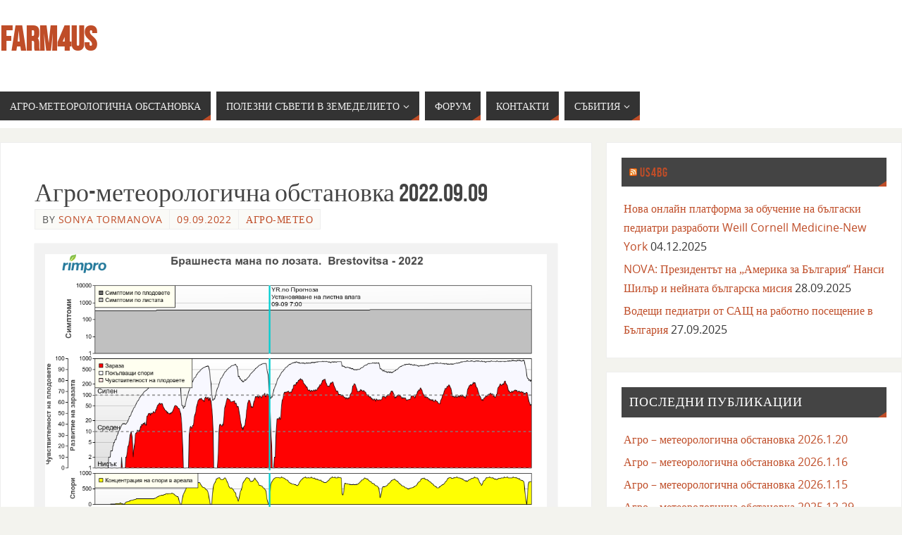

--- FILE ---
content_type: text/html; charset=UTF-8
request_url: https://farm4us.eu/2022/09/%D0%B0%D0%B3%D1%80%D0%BE-%D0%BC%D0%B5%D1%82%D0%B5%D0%BE%D1%80%D0%BE%D0%BB%D0%BE%D0%B3%D0%B8%D1%87%D0%BD%D0%B0-%D0%BE%D0%B1%D1%81%D1%82%D0%B0%D0%BD%D0%BE%D0%B2%D0%BA%D0%B0-2022-09-09/
body_size: 63023
content:
<!DOCTYPE html>
<html lang="bg-BG">
<head>
<meta name="viewport" content="width=device-width, user-scalable=yes, initial-scale=1.0, minimum-scale=1.0, maximum-scale=3.0">
<meta http-equiv="Content-Type" content="text/html; charset=UTF-8" />
<link rel="profile" href="https://gmpg.org/xfn/11" />
<link rel="pingback" href="https://farm4us.eu/xmlrpc.php" />
<title>Агро-метеорологична обстановка 2022.09.09 &#8211; farm4us</title>
<meta name='robots' content='max-image-preview:large' />
<link rel='dns-prefetch' href='//www.googletagmanager.com' />
<link rel="alternate" type="application/rss+xml" title="farm4us &raquo; Поток" href="https://farm4us.eu/feed/" />
<link rel="alternate" type="application/rss+xml" title="farm4us &raquo; поток за коментари" href="https://farm4us.eu/comments/feed/" />
<link rel="alternate" type="application/rss+xml" title="farm4us &raquo; поток за коментари на Агро-метеорологична обстановка 2022.09.09" href="https://farm4us.eu/2022/09/%d0%b0%d0%b3%d1%80%d0%be-%d0%bc%d0%b5%d1%82%d0%b5%d0%be%d1%80%d0%be%d0%bb%d0%be%d0%b3%d0%b8%d1%87%d0%bd%d0%b0-%d0%be%d0%b1%d1%81%d1%82%d0%b0%d0%bd%d0%be%d0%b2%d0%ba%d0%b0-2022-09-09/feed/" />
<link rel="alternate" title="oEmbed (JSON)" type="application/json+oembed" href="https://farm4us.eu/wp-json/oembed/1.0/embed?url=https%3A%2F%2Ffarm4us.eu%2F2022%2F09%2F%25d0%25b0%25d0%25b3%25d1%2580%25d0%25be-%25d0%25bc%25d0%25b5%25d1%2582%25d0%25b5%25d0%25be%25d1%2580%25d0%25be%25d0%25bb%25d0%25be%25d0%25b3%25d0%25b8%25d1%2587%25d0%25bd%25d0%25b0-%25d0%25be%25d0%25b1%25d1%2581%25d1%2582%25d0%25b0%25d0%25bd%25d0%25be%25d0%25b2%25d0%25ba%25d0%25b0-2022-09-09%2F" />
<link rel="alternate" title="oEmbed (XML)" type="text/xml+oembed" href="https://farm4us.eu/wp-json/oembed/1.0/embed?url=https%3A%2F%2Ffarm4us.eu%2F2022%2F09%2F%25d0%25b0%25d0%25b3%25d1%2580%25d0%25be-%25d0%25bc%25d0%25b5%25d1%2582%25d0%25b5%25d0%25be%25d1%2580%25d0%25be%25d0%25bb%25d0%25be%25d0%25b3%25d0%25b8%25d1%2587%25d0%25bd%25d0%25b0-%25d0%25be%25d0%25b1%25d1%2581%25d1%2582%25d0%25b0%25d0%25bd%25d0%25be%25d0%25b2%25d0%25ba%25d0%25b0-2022-09-09%2F&#038;format=xml" />
<style id='wp-img-auto-sizes-contain-inline-css' type='text/css'>
img:is([sizes=auto i],[sizes^="auto," i]){contain-intrinsic-size:3000px 1500px}
/*# sourceURL=wp-img-auto-sizes-contain-inline-css */
</style>
<link rel='stylesheet' id='sdm-styles-css' href='https://farm4us.eu/wp-content/plugins/simple-download-monitor/css/sdm_wp_styles.css?ver=fa025d1f83a6db588083671ee404b57e' type='text/css' media='all' />
<style id='wp-emoji-styles-inline-css' type='text/css'>

	img.wp-smiley, img.emoji {
		display: inline !important;
		border: none !important;
		box-shadow: none !important;
		height: 1em !important;
		width: 1em !important;
		margin: 0 0.07em !important;
		vertical-align: -0.1em !important;
		background: none !important;
		padding: 0 !important;
	}
/*# sourceURL=wp-emoji-styles-inline-css */
</style>
<style id='wp-block-library-inline-css' type='text/css'>
:root{--wp-block-synced-color:#7a00df;--wp-block-synced-color--rgb:122,0,223;--wp-bound-block-color:var(--wp-block-synced-color);--wp-editor-canvas-background:#ddd;--wp-admin-theme-color:#007cba;--wp-admin-theme-color--rgb:0,124,186;--wp-admin-theme-color-darker-10:#006ba1;--wp-admin-theme-color-darker-10--rgb:0,107,160.5;--wp-admin-theme-color-darker-20:#005a87;--wp-admin-theme-color-darker-20--rgb:0,90,135;--wp-admin-border-width-focus:2px}@media (min-resolution:192dpi){:root{--wp-admin-border-width-focus:1.5px}}.wp-element-button{cursor:pointer}:root .has-very-light-gray-background-color{background-color:#eee}:root .has-very-dark-gray-background-color{background-color:#313131}:root .has-very-light-gray-color{color:#eee}:root .has-very-dark-gray-color{color:#313131}:root .has-vivid-green-cyan-to-vivid-cyan-blue-gradient-background{background:linear-gradient(135deg,#00d084,#0693e3)}:root .has-purple-crush-gradient-background{background:linear-gradient(135deg,#34e2e4,#4721fb 50%,#ab1dfe)}:root .has-hazy-dawn-gradient-background{background:linear-gradient(135deg,#faaca8,#dad0ec)}:root .has-subdued-olive-gradient-background{background:linear-gradient(135deg,#fafae1,#67a671)}:root .has-atomic-cream-gradient-background{background:linear-gradient(135deg,#fdd79a,#004a59)}:root .has-nightshade-gradient-background{background:linear-gradient(135deg,#330968,#31cdcf)}:root .has-midnight-gradient-background{background:linear-gradient(135deg,#020381,#2874fc)}:root{--wp--preset--font-size--normal:16px;--wp--preset--font-size--huge:42px}.has-regular-font-size{font-size:1em}.has-larger-font-size{font-size:2.625em}.has-normal-font-size{font-size:var(--wp--preset--font-size--normal)}.has-huge-font-size{font-size:var(--wp--preset--font-size--huge)}.has-text-align-center{text-align:center}.has-text-align-left{text-align:left}.has-text-align-right{text-align:right}.has-fit-text{white-space:nowrap!important}#end-resizable-editor-section{display:none}.aligncenter{clear:both}.items-justified-left{justify-content:flex-start}.items-justified-center{justify-content:center}.items-justified-right{justify-content:flex-end}.items-justified-space-between{justify-content:space-between}.screen-reader-text{border:0;clip-path:inset(50%);height:1px;margin:-1px;overflow:hidden;padding:0;position:absolute;width:1px;word-wrap:normal!important}.screen-reader-text:focus{background-color:#ddd;clip-path:none;color:#444;display:block;font-size:1em;height:auto;left:5px;line-height:normal;padding:15px 23px 14px;text-decoration:none;top:5px;width:auto;z-index:100000}html :where(.has-border-color){border-style:solid}html :where([style*=border-top-color]){border-top-style:solid}html :where([style*=border-right-color]){border-right-style:solid}html :where([style*=border-bottom-color]){border-bottom-style:solid}html :where([style*=border-left-color]){border-left-style:solid}html :where([style*=border-width]){border-style:solid}html :where([style*=border-top-width]){border-top-style:solid}html :where([style*=border-right-width]){border-right-style:solid}html :where([style*=border-bottom-width]){border-bottom-style:solid}html :where([style*=border-left-width]){border-left-style:solid}html :where(img[class*=wp-image-]){height:auto;max-width:100%}:where(figure){margin:0 0 1em}html :where(.is-position-sticky){--wp-admin--admin-bar--position-offset:var(--wp-admin--admin-bar--height,0px)}@media screen and (max-width:600px){html :where(.is-position-sticky){--wp-admin--admin-bar--position-offset:0px}}

/*# sourceURL=wp-block-library-inline-css */
</style><style id='global-styles-inline-css' type='text/css'>
:root{--wp--preset--aspect-ratio--square: 1;--wp--preset--aspect-ratio--4-3: 4/3;--wp--preset--aspect-ratio--3-4: 3/4;--wp--preset--aspect-ratio--3-2: 3/2;--wp--preset--aspect-ratio--2-3: 2/3;--wp--preset--aspect-ratio--16-9: 16/9;--wp--preset--aspect-ratio--9-16: 9/16;--wp--preset--color--black: #000000;--wp--preset--color--cyan-bluish-gray: #abb8c3;--wp--preset--color--white: #ffffff;--wp--preset--color--pale-pink: #f78da7;--wp--preset--color--vivid-red: #cf2e2e;--wp--preset--color--luminous-vivid-orange: #ff6900;--wp--preset--color--luminous-vivid-amber: #fcb900;--wp--preset--color--light-green-cyan: #7bdcb5;--wp--preset--color--vivid-green-cyan: #00d084;--wp--preset--color--pale-cyan-blue: #8ed1fc;--wp--preset--color--vivid-cyan-blue: #0693e3;--wp--preset--color--vivid-purple: #9b51e0;--wp--preset--gradient--vivid-cyan-blue-to-vivid-purple: linear-gradient(135deg,rgb(6,147,227) 0%,rgb(155,81,224) 100%);--wp--preset--gradient--light-green-cyan-to-vivid-green-cyan: linear-gradient(135deg,rgb(122,220,180) 0%,rgb(0,208,130) 100%);--wp--preset--gradient--luminous-vivid-amber-to-luminous-vivid-orange: linear-gradient(135deg,rgb(252,185,0) 0%,rgb(255,105,0) 100%);--wp--preset--gradient--luminous-vivid-orange-to-vivid-red: linear-gradient(135deg,rgb(255,105,0) 0%,rgb(207,46,46) 100%);--wp--preset--gradient--very-light-gray-to-cyan-bluish-gray: linear-gradient(135deg,rgb(238,238,238) 0%,rgb(169,184,195) 100%);--wp--preset--gradient--cool-to-warm-spectrum: linear-gradient(135deg,rgb(74,234,220) 0%,rgb(151,120,209) 20%,rgb(207,42,186) 40%,rgb(238,44,130) 60%,rgb(251,105,98) 80%,rgb(254,248,76) 100%);--wp--preset--gradient--blush-light-purple: linear-gradient(135deg,rgb(255,206,236) 0%,rgb(152,150,240) 100%);--wp--preset--gradient--blush-bordeaux: linear-gradient(135deg,rgb(254,205,165) 0%,rgb(254,45,45) 50%,rgb(107,0,62) 100%);--wp--preset--gradient--luminous-dusk: linear-gradient(135deg,rgb(255,203,112) 0%,rgb(199,81,192) 50%,rgb(65,88,208) 100%);--wp--preset--gradient--pale-ocean: linear-gradient(135deg,rgb(255,245,203) 0%,rgb(182,227,212) 50%,rgb(51,167,181) 100%);--wp--preset--gradient--electric-grass: linear-gradient(135deg,rgb(202,248,128) 0%,rgb(113,206,126) 100%);--wp--preset--gradient--midnight: linear-gradient(135deg,rgb(2,3,129) 0%,rgb(40,116,252) 100%);--wp--preset--font-size--small: 13px;--wp--preset--font-size--medium: 20px;--wp--preset--font-size--large: 36px;--wp--preset--font-size--x-large: 42px;--wp--preset--spacing--20: 0.44rem;--wp--preset--spacing--30: 0.67rem;--wp--preset--spacing--40: 1rem;--wp--preset--spacing--50: 1.5rem;--wp--preset--spacing--60: 2.25rem;--wp--preset--spacing--70: 3.38rem;--wp--preset--spacing--80: 5.06rem;--wp--preset--shadow--natural: 6px 6px 9px rgba(0, 0, 0, 0.2);--wp--preset--shadow--deep: 12px 12px 50px rgba(0, 0, 0, 0.4);--wp--preset--shadow--sharp: 6px 6px 0px rgba(0, 0, 0, 0.2);--wp--preset--shadow--outlined: 6px 6px 0px -3px rgb(255, 255, 255), 6px 6px rgb(0, 0, 0);--wp--preset--shadow--crisp: 6px 6px 0px rgb(0, 0, 0);}:where(.is-layout-flex){gap: 0.5em;}:where(.is-layout-grid){gap: 0.5em;}body .is-layout-flex{display: flex;}.is-layout-flex{flex-wrap: wrap;align-items: center;}.is-layout-flex > :is(*, div){margin: 0;}body .is-layout-grid{display: grid;}.is-layout-grid > :is(*, div){margin: 0;}:where(.wp-block-columns.is-layout-flex){gap: 2em;}:where(.wp-block-columns.is-layout-grid){gap: 2em;}:where(.wp-block-post-template.is-layout-flex){gap: 1.25em;}:where(.wp-block-post-template.is-layout-grid){gap: 1.25em;}.has-black-color{color: var(--wp--preset--color--black) !important;}.has-cyan-bluish-gray-color{color: var(--wp--preset--color--cyan-bluish-gray) !important;}.has-white-color{color: var(--wp--preset--color--white) !important;}.has-pale-pink-color{color: var(--wp--preset--color--pale-pink) !important;}.has-vivid-red-color{color: var(--wp--preset--color--vivid-red) !important;}.has-luminous-vivid-orange-color{color: var(--wp--preset--color--luminous-vivid-orange) !important;}.has-luminous-vivid-amber-color{color: var(--wp--preset--color--luminous-vivid-amber) !important;}.has-light-green-cyan-color{color: var(--wp--preset--color--light-green-cyan) !important;}.has-vivid-green-cyan-color{color: var(--wp--preset--color--vivid-green-cyan) !important;}.has-pale-cyan-blue-color{color: var(--wp--preset--color--pale-cyan-blue) !important;}.has-vivid-cyan-blue-color{color: var(--wp--preset--color--vivid-cyan-blue) !important;}.has-vivid-purple-color{color: var(--wp--preset--color--vivid-purple) !important;}.has-black-background-color{background-color: var(--wp--preset--color--black) !important;}.has-cyan-bluish-gray-background-color{background-color: var(--wp--preset--color--cyan-bluish-gray) !important;}.has-white-background-color{background-color: var(--wp--preset--color--white) !important;}.has-pale-pink-background-color{background-color: var(--wp--preset--color--pale-pink) !important;}.has-vivid-red-background-color{background-color: var(--wp--preset--color--vivid-red) !important;}.has-luminous-vivid-orange-background-color{background-color: var(--wp--preset--color--luminous-vivid-orange) !important;}.has-luminous-vivid-amber-background-color{background-color: var(--wp--preset--color--luminous-vivid-amber) !important;}.has-light-green-cyan-background-color{background-color: var(--wp--preset--color--light-green-cyan) !important;}.has-vivid-green-cyan-background-color{background-color: var(--wp--preset--color--vivid-green-cyan) !important;}.has-pale-cyan-blue-background-color{background-color: var(--wp--preset--color--pale-cyan-blue) !important;}.has-vivid-cyan-blue-background-color{background-color: var(--wp--preset--color--vivid-cyan-blue) !important;}.has-vivid-purple-background-color{background-color: var(--wp--preset--color--vivid-purple) !important;}.has-black-border-color{border-color: var(--wp--preset--color--black) !important;}.has-cyan-bluish-gray-border-color{border-color: var(--wp--preset--color--cyan-bluish-gray) !important;}.has-white-border-color{border-color: var(--wp--preset--color--white) !important;}.has-pale-pink-border-color{border-color: var(--wp--preset--color--pale-pink) !important;}.has-vivid-red-border-color{border-color: var(--wp--preset--color--vivid-red) !important;}.has-luminous-vivid-orange-border-color{border-color: var(--wp--preset--color--luminous-vivid-orange) !important;}.has-luminous-vivid-amber-border-color{border-color: var(--wp--preset--color--luminous-vivid-amber) !important;}.has-light-green-cyan-border-color{border-color: var(--wp--preset--color--light-green-cyan) !important;}.has-vivid-green-cyan-border-color{border-color: var(--wp--preset--color--vivid-green-cyan) !important;}.has-pale-cyan-blue-border-color{border-color: var(--wp--preset--color--pale-cyan-blue) !important;}.has-vivid-cyan-blue-border-color{border-color: var(--wp--preset--color--vivid-cyan-blue) !important;}.has-vivid-purple-border-color{border-color: var(--wp--preset--color--vivid-purple) !important;}.has-vivid-cyan-blue-to-vivid-purple-gradient-background{background: var(--wp--preset--gradient--vivid-cyan-blue-to-vivid-purple) !important;}.has-light-green-cyan-to-vivid-green-cyan-gradient-background{background: var(--wp--preset--gradient--light-green-cyan-to-vivid-green-cyan) !important;}.has-luminous-vivid-amber-to-luminous-vivid-orange-gradient-background{background: var(--wp--preset--gradient--luminous-vivid-amber-to-luminous-vivid-orange) !important;}.has-luminous-vivid-orange-to-vivid-red-gradient-background{background: var(--wp--preset--gradient--luminous-vivid-orange-to-vivid-red) !important;}.has-very-light-gray-to-cyan-bluish-gray-gradient-background{background: var(--wp--preset--gradient--very-light-gray-to-cyan-bluish-gray) !important;}.has-cool-to-warm-spectrum-gradient-background{background: var(--wp--preset--gradient--cool-to-warm-spectrum) !important;}.has-blush-light-purple-gradient-background{background: var(--wp--preset--gradient--blush-light-purple) !important;}.has-blush-bordeaux-gradient-background{background: var(--wp--preset--gradient--blush-bordeaux) !important;}.has-luminous-dusk-gradient-background{background: var(--wp--preset--gradient--luminous-dusk) !important;}.has-pale-ocean-gradient-background{background: var(--wp--preset--gradient--pale-ocean) !important;}.has-electric-grass-gradient-background{background: var(--wp--preset--gradient--electric-grass) !important;}.has-midnight-gradient-background{background: var(--wp--preset--gradient--midnight) !important;}.has-small-font-size{font-size: var(--wp--preset--font-size--small) !important;}.has-medium-font-size{font-size: var(--wp--preset--font-size--medium) !important;}.has-large-font-size{font-size: var(--wp--preset--font-size--large) !important;}.has-x-large-font-size{font-size: var(--wp--preset--font-size--x-large) !important;}
/*# sourceURL=global-styles-inline-css */
</style>

<style id='classic-theme-styles-inline-css' type='text/css'>
/*! This file is auto-generated */
.wp-block-button__link{color:#fff;background-color:#32373c;border-radius:9999px;box-shadow:none;text-decoration:none;padding:calc(.667em + 2px) calc(1.333em + 2px);font-size:1.125em}.wp-block-file__button{background:#32373c;color:#fff;text-decoration:none}
/*# sourceURL=/wp-includes/css/classic-themes.min.css */
</style>
<link rel='stylesheet' id='cntctfrm_form_style-css' href='https://farm4us.eu/wp-content/plugins/contact-form-plugin/css/form_style.css?ver=4.3.5' type='text/css' media='all' />
<link rel='stylesheet' id='fancybox-for-wp-css' href='https://farm4us.eu/wp-content/plugins/fancybox-for-wordpress/assets/css/fancybox.css?ver=1.3.4' type='text/css' media='all' />
<link rel='stylesheet' id='latest-post-shortcode-lps-block-style-css' href='https://farm4us.eu/wp-content/plugins/latest-post-shortcode/lps-block/build/style-view.css?ver=lpsv14.220251210.1005' type='text/css' media='all' />
<link rel='stylesheet' id='rt-fontawsome-css' href='https://farm4us.eu/wp-content/plugins/the-post-grid/assets/vendor/font-awesome/css/font-awesome.min.css?ver=7.8.8' type='text/css' media='all' />
<link rel='stylesheet' id='rt-tpg-css' href='https://farm4us.eu/wp-content/plugins/the-post-grid/assets/css/thepostgrid.min.css?ver=7.8.8' type='text/css' media='all' />
<link rel='stylesheet' id='parabola-fonts-css' href='https://farm4us.eu/wp-content/themes/parabola/fonts/fontfaces.css?ver=2.4.2' type='text/css' media='all' />
<link rel='stylesheet' id='parabola-style-css' href='https://farm4us.eu/wp-content/themes/parabola/style.css?ver=2.4.2' type='text/css' media='all' />
<style id='parabola-style-inline-css' type='text/css'>
#header, #main, .topmenu, #colophon, #footer2-inner { max-width: 1720px; } #container.one-column { } #container.two-columns-right #secondary { width:420px; float:right; } #container.two-columns-right #content { width:1280px; float:left; } /*fallback*/ #container.two-columns-right #content { width:calc(100% - 440px); float:left; } #container.two-columns-left #primary { width:420px; float:left; } #container.two-columns-left #content { width:1280px; float:right; } /*fallback*/ #container.two-columns-left #content { width:-moz-calc(100% - 440px); float:right; width:-webkit-calc(100% - 440px); width:calc(100% - 440px); } #container.three-columns-right .sidey { width:210px; float:left; } #container.three-columns-right #primary { margin-left:20px; margin-right:20px; } #container.three-columns-right #content { width:1260px; float:left; } /*fallback*/ #container.three-columns-right #content { width:-moz-calc(100% - 460px); float:left; width:-webkit-calc(100% - 460px); width:calc(100% - 460px);} #container.three-columns-left .sidey { width:210px; float:left; } #container.three-columns-left #secondary {margin-left:20px; margin-right:20px; } #container.three-columns-left #content { width:1260px; float:right;} /*fallback*/ #container.three-columns-left #content { width:-moz-calc(100% - 460px); float:right; width:-webkit-calc(100% - 460px); width:calc(100% - 460px); } #container.three-columns-sided .sidey { width:210px; float:left; } #container.three-columns-sided #secondary { float:right; } #container.three-columns-sided #content { width:1260px; float:right; /*fallback*/ width:-moz-calc(100% - 460px); float:right; width:-webkit-calc(100% - 460px); float:right; width:calc(100% - 460px); float:right; margin: 0 230px 0 -1720px; } body { font-family: "Open Sans"; } #content h1.entry-title a, #content h2.entry-title a, #content h1.entry-title , #content h2.entry-title, #frontpage .nivo-caption h3, .column-header-image, .column-header-noimage, .columnmore { font-family: "Bebas Neue"; } .widget-title, .widget-title a { line-height: normal; font-family: "Bebas Neue"; } .entry-content h1, .entry-content h2, .entry-content h3, .entry-content h4, .entry-content h5, .entry-content h6, h3#comments-title, #comments #reply-title { font-family: "Yanone Kaffeesatz Regular"; } #site-title span a { font-family: "Bebas Neue"; } #access ul li a, #access ul li a span { font-family: "Open Sans"; } body { color: #555555; background-color: #F3F3EE } a { color: #BF4D28; } a:hover { color: #E6AC27; } #header-full { background-color: #FFFFFF; } #site-title span a { color:#BF4D28; } #site-description { color:#999999; } .socials a { background-color: #BF4D28; } .socials .socials-hover { background-color: #333333; } .breadcrumbs:before { border-color: transparent transparent transparent #555555; } #access a, #nav-toggle span { color: #EEEEEE; background-color: #333333; } @media (max-width: 650px) { #access, #nav-toggle { background-color: #333333; } } #access a:hover { color: #E6AC27; background-color: #444444; } #access > .menu > ul > li > a:after, #access > .menu > ul ul:after { border-color: transparent transparent #BF4D28 transparent; } #access ul li:hover a:after { border-bottom-color:#E6AC27;} #access ul li.current_page_item > a, #access ul li.current-menu-item > a, /*#access ul li.current_page_parent > a, #access ul li.current-menu-parent > a,*/ #access ul li.current_page_ancestor > a, #access ul li.current-menu-ancestor > a { color: #FFFFFF; background-color: #000000; } #access ul li.current_page_item > a:hover, #access ul li.current-menu-item > a:hover, /*#access ul li.current_page_parent > a:hover, #access ul li.current-menu-parent > a:hover,*/ #access ul li.current_page_ancestor > a:hover, #access ul li.current-menu-ancestor > a:hover { color: #E6AC27; } #access ul ul { box-shadow: 3px 3px 0 rgba(102,102,102,0.3); } .topmenu ul li a { color: ; } .topmenu ul li a:after { border-color: #BF4D28 transparent transparent transparent; } .topmenu ul li a:hover:after {border-top-color:#E6AC27} .topmenu ul li a:hover { color: #BF4D28; background-color: ; } div.post, div.page, div.hentry, div.product, div[class^='post-'], #comments, .comments, .column-text, .column-image, #srights, #slefts, #front-text3, #front-text4, .page-title, .page-header, article.post, article.page, article.hentry, .contentsearch, #author-info, #nav-below, .yoyo > li, .woocommerce #mainwoo { background-color: #FFFFFF; } div.post, div.page, div.hentry, .sidey .widget-container, #comments, .commentlist .comment-body, article.post, article.page, article.hentry, #nav-below, .page-header, .yoyo > li, #front-text3, #front-text4 { border-color: #EEEEEE; } #author-info, #entry-author-info { border-color: #F7F7F7; } #entry-author-info #author-avatar, #author-info #author-avatar { border-color: #EEEEEE; } article.sticky:hover { border-color: rgba(230,172,39,.6); } .sidey .widget-container { color: #333333; background-color: #FFFFFF; } .sidey .widget-title { color: #FFFFFF; background-color: #444444; } .sidey .widget-title:after { border-color: transparent transparent #BF4D28; } .sidey .widget-container a { color: #BF4D28; } .sidey .widget-container a:hover { color: #E6AC27; } .entry-content h1, .entry-content h2, .entry-content h3, .entry-content h4, .entry-content h5, .entry-content h6 { color: #444444; } .entry-title, .entry-title a, .page-title { color: #444444; } .entry-title a:hover { color: #000000; } #content h3.entry-format { color: #EEEEEE; background-color: #333333; border-color: #333333; } #content h3.entry-format { color: #EEEEEE; background-color: #333333; border-color: #333333; } .comments-link { background-color: #F7F7F7; } .comments-link:before { border-color: #F7F7F7 transparent transparent; } #footer { color: #AAAAAA; background-color: #1A1917; } #footer2 { color: #AAAAAA; background-color: #131211; border-color:rgba(255,255,255,.1); } #footer a { color: #BF4D28; } #footer a:hover { color: #E6AC27; } #footer2 a { color: #BF4D28; } #footer2 a:hover { color: #E6AC27; } #footer .widget-container { color: #333333; background-color: #FFFFFF; } #footer .widget-title { color: #FFFFFF; background-color: #444444; } #footer .widget-title:after { border-color: transparent transparent #BF4D28; } .footermenu ul li a:after { border-color: transparent transparent #BF4D28 transparent; } a.continue-reading-link { color:#EEEEEE !important; background:#333333; border-color:#EEEEEE; } a.continue-reading-link:hover { background-color:#BF4D28; } .button, #respond .form-submit input#submit { background-color: #F7F7F7; border-color: #EEEEEE; } .button:hover, #respond .form-submit input#submit:hover { border-color: #CCCCCC; } .entry-content tr th, .entry-content thead th { color: #FFFFFF; background-color: #444444; } .entry-content fieldset, .entry-content tr td { border-color: #CCCCCC; } hr { background-color: #CCCCCC; } input[type="text"], input[type="password"], input[type="email"], textarea, select, input[type="color"],input[type="date"],input[type="datetime"],input[type="datetime-local"],input[type="month"],input[type="number"],input[type="range"], input[type="search"],input[type="tel"],input[type="time"],input[type="url"],input[type="week"] { background-color: #F7F7F7; border-color: #CCCCCC #EEEEEE #EEEEEE #CCCCCC; color: #555555; } input[type="submit"], input[type="reset"] { color: #555555; background-color: #F7F7F7; border-color: #EEEEEE;} input[type="text"]:hover, input[type="password"]:hover, input[type="email"]:hover, textarea:hover, input[type="color"]:hover, input[type="date"]:hover, input[type="datetime"]:hover, input[type="datetime-local"]:hover, input[type="month"]:hover, input[type="number"]:hover, input[type="range"]:hover, input[type="search"]:hover, input[type="tel"]:hover, input[type="time"]:hover, input[type="url"]:hover, input[type="week"]:hover { background-color: rgb(247,247,247); background-color: rgba(247,247,247,0.4); } .entry-content code { border-color: #CCCCCC; background-color: #F7F7F7; } .entry-content pre { background-color: #F7F7F7; } .entry-content blockquote { border-color: #BF4D28; background-color: #F7F7F7; } abbr, acronym { border-color: #555555; } span.edit-link { color: #555555; background-color: #EEEEEE; border-color: #F7F7F7; } .meta-border .entry-meta span, .meta-border .entry-utility span.bl_posted { border-color: #F7F7F7; } .meta-accented .entry-meta span, .meta-accented .entry-utility span.bl_posted { background-color: #EEEEEE; border-color: #F7F7F7; } .comment-meta a { color: #999999; } .comment-author { background-color: #F7F7F7; } .comment-details:after { border-color: transparent transparent transparent #F7F7F7; } .comment:hover > div > .comment-author { background-color: #EEEEEE; } .comment:hover > div > .comment-author .comment-details:after { border-color: transparent transparent transparent #EEEEEE; } #respond .form-allowed-tags { color: #999999; } .comment .reply a { border-color: #EEEEEE; color: #555555;} .comment .reply a:hover { background-color: #EEEEEE } .nav-next a:hover, .nav-previous a:hover {background: #F7F7F7} .pagination .current { font-weight: bold; } .pagination span, .pagination a { background-color: #FFFFFF; } .pagination a:hover { background-color: #333333;color:#BF4D28} .page-link em {background-color: #333333; color:#BF4D28;} .page-link a em {color:#E6AC27;} .page-link a:hover em {background-color:#444444;} #searchform input[type="text"] {color:#999999;} #toTop {border-color:transparent transparent #131211;} #toTop:after {border-color:transparent transparent #FFFFFF;} #toTop:hover:after {border-bottom-color:#BF4D28;} .caption-accented .wp-caption { background-color:rgb(191,77,40); background-color:rgba(191,77,40,0.8); color:#FFFFFF} .meta-themed .entry-meta span { color: #999999; background-color: #F7F7F7; border-color: #EEEEEE; } .meta-themed .entry-meta span:hover { background-color: #EEEEEE; } .meta-themed .entry-meta span a:hover { color: #555555; } .entry-content, .entry-summary, #front-text3, #front-text4 { text-align:Default ; } html { font-size:16px; line-height:1.7em; } #content h1.entry-title, #content h2.entry-title { font-size:36px ;} .widget-title, .widget-title a { font-size:18px ;} .entry-content h1 { font-size: 2.676em; } #frontpage h1 { font-size: 2.076em; } .entry-content h2 { font-size: 2.352em; } #frontpage h2 { font-size: 1.752em; } .entry-content h3 { font-size: 2.028em; } #frontpage h3 { font-size: 1.428em; } .entry-content h4 { font-size: 1.704em; } #frontpage h4 { font-size: 1.104em; } .entry-content h5 { font-size: 1.38em; } #frontpage h5 { font-size: 0.78em; } .entry-content h6 { font-size: 1.056em; } #frontpage h6 { font-size: 0.456em; } #site-title span a { font-size:48px ;} #access ul li a { font-size:14px ;} #access ul ul ul a {font-size:12px;} .nocomments, .nocomments2 {display:none;} #header-container > div:first-child { margin:40px 0 0 0px;} .entry-content p, .entry-content ul, .entry-content ol, .entry-content dd, .entry-content pre, .entry-content hr, .commentlist p { margin-bottom: 1.0em; } #header-widget-area { width: 33%; } #branding { height:120px; } @media (max-width: 800px) { #content h1.entry-title, #content h2.entry-title { font-size:34.2px ; } #site-title span a { font-size:43.2px;} } @media (max-width: 650px) { #content h1.entry-title, #content h2.entry-title {font-size:32.4px ;} #site-title span a { font-size:38.4px;} } @media (max-width: 480px) { #site-title span a { font-size:28.8px;} } 
/* Parabola Custom CSS */
/*# sourceURL=parabola-style-inline-css */
</style>
<link rel='stylesheet' id='parabola-mobile-css' href='https://farm4us.eu/wp-content/themes/parabola/styles/style-mobile.css?ver=2.4.2' type='text/css' media='all' />
<link rel='stylesheet' id='wpforo-widgets-css' href='https://farm4us.eu/wp-content/plugins/wpforo/themes/2022/widgets.css?ver=2.4.13' type='text/css' media='all' />
<link rel='stylesheet' id='wpforo-dynamic-style-css' href='https://farm4us.eu/wp-content/uploads/wpforo/assets/colors.css?ver=2.4.13.a5584ad99baa1460b6084468f1b02934' type='text/css' media='all' />
<script type="text/javascript" id="lps-vars-js-after">
/* <![CDATA[ */
const lpsSettings = {"ajaxUrl": "https://farm4us.eu/wp-admin/admin-ajax.php"};
//# sourceURL=lps-vars-js-after
/* ]]> */
</script>
<script type="text/javascript" src="https://farm4us.eu/wp-includes/js/jquery/jquery.min.js?ver=3.7.1" id="jquery-core-js"></script>
<script type="text/javascript" src="https://farm4us.eu/wp-includes/js/jquery/jquery-migrate.min.js?ver=3.4.1" id="jquery-migrate-js"></script>
<script type="text/javascript" src="https://farm4us.eu/wp-content/plugins/fancybox-for-wordpress/assets/js/purify.min.js?ver=1.3.4" id="purify-js"></script>
<script type="text/javascript" src="https://farm4us.eu/wp-content/plugins/fancybox-for-wordpress/assets/js/jquery.fancybox.js?ver=1.3.4" id="fancybox-for-wp-js"></script>
<script type="text/javascript" id="sdm-scripts-js-extra">
/* <![CDATA[ */
var sdm_ajax_script = {"ajaxurl":"https://farm4us.eu/wp-admin/admin-ajax.php"};
//# sourceURL=sdm-scripts-js-extra
/* ]]> */
</script>
<script type="text/javascript" src="https://farm4us.eu/wp-content/plugins/simple-download-monitor/js/sdm_wp_scripts.js?ver=fa025d1f83a6db588083671ee404b57e" id="sdm-scripts-js"></script>
<script type="text/javascript" id="parabola-frontend-js-extra">
/* <![CDATA[ */
var parabola_settings = {"masonry":"0","magazine":"0","mobile":"1","fitvids":"1"};
//# sourceURL=parabola-frontend-js-extra
/* ]]> */
</script>
<script type="text/javascript" src="https://farm4us.eu/wp-content/themes/parabola/js/frontend.js?ver=2.4.2" id="parabola-frontend-js"></script>

<!-- Google tag (gtag.js) snippet added by Site Kit -->
<!-- Google Analytics snippet added by Site Kit -->
<script type="text/javascript" src="https://www.googletagmanager.com/gtag/js?id=G-M6DX5P1Z7S" id="google_gtagjs-js" async></script>
<script type="text/javascript" id="google_gtagjs-js-after">
/* <![CDATA[ */
window.dataLayer = window.dataLayer || [];function gtag(){dataLayer.push(arguments);}
gtag("set","linker",{"domains":["farm4us.eu"]});
gtag("js", new Date());
gtag("set", "developer_id.dZTNiMT", true);
gtag("config", "G-M6DX5P1Z7S");
//# sourceURL=google_gtagjs-js-after
/* ]]> */
</script>
<link rel="https://api.w.org/" href="https://farm4us.eu/wp-json/" /><link rel="alternate" title="JSON" type="application/json" href="https://farm4us.eu/wp-json/wp/v2/posts/4178" /><link rel="EditURI" type="application/rsd+xml" title="RSD" href="https://farm4us.eu/xmlrpc.php?rsd" />
<link rel="canonical" href="https://farm4us.eu/2022/09/%d0%b0%d0%b3%d1%80%d0%be-%d0%bc%d0%b5%d1%82%d0%b5%d0%be%d1%80%d0%be%d0%bb%d0%be%d0%b3%d0%b8%d1%87%d0%bd%d0%b0-%d0%be%d0%b1%d1%81%d1%82%d0%b0%d0%bd%d0%be%d0%b2%d0%ba%d0%b0-2022-09-09/" />

<!-- Fancybox for WordPress v3.3.7 -->
<style type="text/css">
	.fancybox-slide--image .fancybox-content{background-color: #FFFFFF}div.fancybox-caption{display:none !important;}
	
	img.fancybox-image{border-width:10px;border-color:#FFFFFF;border-style:solid;}
	div.fancybox-bg{background-color:rgba(102,102,102,0.3);opacity:1 !important;}div.fancybox-content{border-color:#FFFFFF}
	div#fancybox-title{background-color:#FFFFFF}
	div.fancybox-content{background-color:#FFFFFF}
	div#fancybox-title-inside{color:#333333}
	
	
	
	div.fancybox-caption p.caption-title{display:inline-block}
	div.fancybox-caption p.caption-title{font-size:14px}
	div.fancybox-caption p.caption-title{color:#333333}
	div.fancybox-caption {color:#333333}div.fancybox-caption p.caption-title {background:#fff; width:auto;padding:10px 30px;}div.fancybox-content p.caption-title{color:#333333;margin: 0;padding: 5px 0;}body.fancybox-active .fancybox-container .fancybox-stage .fancybox-content .fancybox-close-small{display:block;}
</style><script type="text/javascript">
	jQuery(function () {

		var mobileOnly = false;
		
		if (mobileOnly) {
			return;
		}

		jQuery.fn.getTitle = function () { // Copy the title of every IMG tag and add it to its parent A so that fancybox can show titles
			var arr = jQuery("a[data-fancybox]");jQuery.each(arr, function() {var title = jQuery(this).children("img").attr("title");if(title){jQuery(this).attr("title",title)}});		}

		// Supported file extensions

				var thumbnails = jQuery("a:has(img)").not(".nolightbox").not('.envira-gallery-link').not('.ngg-simplelightbox').filter(function () {
			return /\.(jpe?g|png|gif|mp4|webp|bmp|pdf)(\?[^/]*)*$/i.test(jQuery(this).attr('href'))
		});
		

		// Add data-type iframe for links that are not images or videos.
		var iframeLinks = jQuery('.fancyboxforwp').filter(function () {
			return !/\.(jpe?g|png|gif|mp4|webp|bmp|pdf)(\?[^/]*)*$/i.test(jQuery(this).attr('href'))
		}).filter(function () {
			return !/vimeo|youtube/i.test(jQuery(this).attr('href'))
		});
		iframeLinks.attr({"data-type": "iframe"}).getTitle();

				// Gallery All
		thumbnails.addClass("fancyboxforwp").attr("data-fancybox", "gallery").getTitle();
		iframeLinks.attr({"data-fancybox": "gallery"}).getTitle();

		// Gallery type NONE
		
		// Call fancybox and apply it on any link with a rel atribute that starts with "fancybox", with the options set on the admin panel
		jQuery("a.fancyboxforwp").fancyboxforwp({
			loop: false,
			smallBtn: true,
			zoomOpacity: "auto",
			animationEffect: "fade",
			animationDuration: 500,
			transitionEffect: "fade",
			transitionDuration: "300",
			overlayShow: true,
			overlayOpacity: "0.3",
			titleShow: true,
			titlePosition: "inside",
			keyboard: true,
			showCloseButton: true,
			arrows: true,
			clickContent:false,
			clickSlide: "close",
			mobile: {
				clickContent: function (current, event) {
					return current.type === "image" ? "toggleControls" : false;
				},
				clickSlide: function (current, event) {
					return current.type === "image" ? "close" : "close";
				},
			},
			wheel: false,
			toolbar: true,
			preventCaptionOverlap: true,
			onInit: function() { },			onDeactivate
	: function() { },		beforeClose: function() { },			afterShow: function(instance) { jQuery( ".fancybox-image" ).on("click", function( ){ ( instance.isScaledDown() ) ? instance.scaleToActual() : instance.scaleToFit() }) },				afterClose: function() { },					caption : function( instance, item ) {var title = "";if("undefined" != typeof jQuery(this).context ){var title = jQuery(this).context.title;} else { var title = ("undefined" != typeof jQuery(this).attr("title")) ? jQuery(this).attr("title") : false;}var caption = jQuery(this).data('caption') || '';if ( item.type === 'image' && title.length ) {caption = (caption.length ? caption + '<br />' : '') + '<p class="caption-title">'+jQuery("<div>").text(title).html()+'</p>' ;}if (typeof DOMPurify === "function" && caption.length) { return DOMPurify.sanitize(caption, {USE_PROFILES: {html: true}}); } else { return jQuery("<div>").text(caption).html(); }},
		afterLoad : function( instance, current ) {var captionContent = current.opts.caption || '';var sanitizedCaptionString = '';if (typeof DOMPurify === 'function' && captionContent.length) {sanitizedCaptionString = DOMPurify.sanitize(captionContent, {USE_PROFILES: {html: true}});} else if (captionContent.length) { sanitizedCaptionString = jQuery("<div>").text(captionContent).html();}if (sanitizedCaptionString.length) { current.$content.append(jQuery('<div class=\"fancybox-custom-caption inside-caption\" style=\" position: absolute;left:0;right:0;color:#000;margin:0 auto;bottom:0;text-align:center;background-color:#FFFFFF \"></div>').html(sanitizedCaptionString)); }},
			})
		;

			})
</script>
<!-- END Fancybox for WordPress -->
<meta name="generator" content="Site Kit by Google 1.167.0" />        <style>
            :root {
                --tpg-primary-color: #0d6efd;
                --tpg-secondary-color: #0654c4;
                --tpg-primary-light: #c4d0ff
            }

                    </style>
		
<!-- BEGIN Clicky Analytics v2.2.4 Tracking - https://wordpress.org/plugins/clicky-analytics/ -->
<script type="text/javascript">
  var clicky_custom = clicky_custom || {};
  clicky_custom.html_media_track = 1;
</script>
<script type="text/javascript">
  var clicky_custom = clicky_custom || {};
  clicky_custom.outbound_pattern = ['/go/','/out/'];
</script>

<script async src="//static.getclicky.com/101252241.js"></script>
<script src='//static.getclicky.com/inc/javascript/video/youtube.js'></script>
<!-- END Clicky Analytics v2.2.4 Tracking -->

<link rel="icon" href="https://farm4us.eu/wp-content/uploads/2020/05/f4us-150x150.ico" sizes="32x32" />
<link rel="icon" href="https://farm4us.eu/wp-content/uploads/2020/05/f4us.ico" sizes="192x192" />
<link rel="apple-touch-icon" href="https://farm4us.eu/wp-content/uploads/2020/05/f4us.ico" />
<meta name="msapplication-TileImage" content="https://farm4us.eu/wp-content/uploads/2020/05/f4us.ico" />
<!--[if lt IE 9]>
<script>
document.createElement('header');
document.createElement('nav');
document.createElement('section');
document.createElement('article');
document.createElement('aside');
document.createElement('footer');
</script>
<![endif]-->
</head>
<body data-rsssl=1 class="wp-singular post-template post-template-post-fullwidth post-template-post-fullwidth-php single single-post postid-4178 single-format-standard wp-theme-parabola rttpg rttpg-7.8.8 radius-frontend rttpg-body-wrap rttpg-flaticon parabola-image-four caption-light meta-light parabola_triagles parabola-menu-left wpf-default wpft- wpf-guest wpfu-group-4 wpf-theme-2022 wpf-is_standalone-0 wpf-boardid-0 is_wpforo_page-0 is_wpforo_url-0 is_wpforo_shortcode_page-0">

<div id="toTop"> </div>
<div id="wrapper" class="hfeed">


<div id="header-full">

<header id="header">


		<div id="masthead">

			<div id="branding" role="banner" >

				<div id="header-container">
<div><div id="site-title"><span> <a href="https://farm4us.eu/" title="farm4us" rel="home">farm4us</a> </span></div><div id="site-description" ></div></div></div>								<div style="clear:both;"></div>

			</div><!-- #branding -->
			<a id="nav-toggle"><span>&nbsp;</span></a>
			
			<nav id="access" class="jssafe" role="navigation">

					<div class="skip-link screen-reader-text"><a href="#content" title="Skip to content">Skip to content</a></div>
	<div class="menu"><ul id="prime_nav" class="menu"><li id="menu-item-6050" class="menu-item menu-item-type-post_type menu-item-object-page menu-item-home menu-item-6050"><a href="https://farm4us.eu/"><span>Агро-метеорологична обстановка</span></a></li>
<li id="menu-item-6025" class="menu-item menu-item-type-post_type menu-item-object-page menu-item-has-children menu-item-6025"><a href="https://farm4us.eu/%d0%b1%d0%be%d0%bb%d0%b5%d1%81%d1%82%d0%b8-%d0%b8-%d0%bd%d0%b5%d0%bf%d1%80%d0%b8%d1%8f%d1%82%d0%b5%d0%bb%d0%b8/"><span>ПОЛЕЗНИ СЪВЕТИ В ЗЕМЕДЕЛИЕТО</span></a>
<ul class="sub-menu">
	<li id="menu-item-6026" class="menu-item menu-item-type-post_type menu-item-object-page menu-item-6026"><a href="https://farm4us.eu/%d0%b1%d0%b8%d0%b7%d0%bd%d0%b5%d1%81-%d0%bf%d0%bb%d0%b0%d0%bd%d0%be%d0%b2%d0%b5/"><span>Бизнес планове</span></a></li>
	<li id="menu-item-6027" class="menu-item menu-item-type-post_type menu-item-object-page menu-item-6027"><a href="https://farm4us.eu/%d1%82%d0%b5%d1%85%d0%bd%d0%be%d0%bb%d0%be%d0%b3%d0%b8%d1%87%d0%bd%d0%b8-%d0%ba%d0%b0%d1%80%d1%82%d0%b8/"><span>Технологични карти</span></a></li>
	<li id="menu-item-6030" class="menu-item menu-item-type-post_type menu-item-object-page menu-item-6030"><a href="https://farm4us.eu/%d0%b1%d0%b8%d0%b1%d0%bb%d0%b8%d0%be%d1%82%d0%b5%d0%ba%d0%b0/"><span>Библиотека</span></a></li>
</ul>
</li>
<li id="menu-item-6028" class="menu-item menu-item-type-post_type menu-item-object-page menu-item-6028"><a href="https://farm4us.eu/community/"><span>Форум</span></a></li>
<li id="menu-item-6031" class="menu-item menu-item-type-post_type menu-item-object-page menu-item-6031"><a href="https://farm4us.eu/%d0%ba%d0%be%d0%bd%d1%82%d0%b0%d0%ba%d1%82%d0%b8/"><span>Контакти</span></a></li>
<li id="menu-item-6033" class="menu-item menu-item-type-post_type menu-item-object-page menu-item-has-children menu-item-6033"><a href="https://farm4us.eu/%d1%81%d1%8a%d0%b1%d0%b8%d1%82%d0%b8%d1%8f/"><span>Събития</span></a>
<ul class="sub-menu">
	<li id="menu-item-6039" class="menu-item menu-item-type-post_type menu-item-object-page menu-item-6039"><a href="https://farm4us.eu/%d0%bd%d0%b0%d1%83%d1%87%d0%bd%d0%b0-%d0%ba%d0%be%d0%bd%d1%84%d0%b5%d1%80%d0%b5%d0%bd%d1%86%d0%b8%d1%8f-2024/"><span>Научна конференция 2024</span></a></li>
	<li id="menu-item-6038" class="menu-item menu-item-type-post_type menu-item-object-page menu-item-6038"><a href="https://farm4us.eu/%d0%bd%d0%b0%d1%83%d1%87%d0%bd%d0%b0-%d0%ba%d0%be%d0%bd%d1%84%d0%b5%d1%80%d0%b5%d0%bd%d1%86%d0%b8%d1%8f-2022/"><span>Научна конференция 2022</span></a></li>
	<li id="menu-item-6037" class="menu-item menu-item-type-post_type menu-item-object-page menu-item-6037"><a href="https://farm4us.eu/%d0%ba%d1%80%d1%8a%d0%b3%d0%bb%d0%b0-%d0%bc%d0%b0%d1%81%d0%b0-2021/"><span>Кръгла маса 2021</span></a></li>
</ul>
</li>
</ul></div>
			</nav><!-- #access -->

		</div><!-- #masthead -->

	<div style="clear:both;height:1px;width:1px;"> </div>

</header><!-- #header -->
</div><!-- #header-full -->
<div id="main">
	<div  id="forbottom" >
		
		<div style="clear:both;"> </div>

		
		<section id="container" class="two-columns-right">
			<div id="content" role="main">
			

				<div id="post-4178" class="post-4178 post type-post status-publish format-standard has-post-thumbnail hentry category-65">
					<h1 class="entry-title">Агро-метеорологична обстановка 2022.09.09</h1>
										<div class="entry-meta">
						&nbsp; <span class="author vcard" >By  <a class="url fn n" rel="author" href="https://farm4us.eu/author/sonya/" title="View all posts by Sonya Tormanova">Sonya Tormanova</a></span> <span><time class="onDate date published" datetime="2022-09-09T08:09:55+03:00"> <a href="https://farm4us.eu/2022/09/%d0%b0%d0%b3%d1%80%d0%be-%d0%bc%d0%b5%d1%82%d0%b5%d0%be%d1%80%d0%be%d0%bb%d0%be%d0%b3%d0%b8%d1%87%d0%bd%d0%b0-%d0%be%d0%b1%d1%81%d1%82%d0%b0%d0%bd%d0%be%d0%b2%d0%ba%d0%b0-2022-09-09/" rel="bookmark">09.09.2022</a> </time></span><time class="updated"  datetime="2022-09-09T08:10:04+03:00">09.09.2022</time> <span class="bl_categ"> <a href="https://farm4us.eu/category/%d0%b0%d0%b3%d1%80%d0%be-%d0%bc%d0%b5%d1%82%d0%b5%d0%be/" rel="tag">агро-метео</a> </span>  					</div><!-- .entry-meta -->

					<div class="entry-content">
						<p><a href="https://farm4us.eu/wp-content/uploads/2022/09/220909BMB.png"><img fetchpriority="high" decoding="async" class="aligncenter size-full wp-image-4179" src="https://farm4us.eu/wp-content/uploads/2022/09/220909BMB.png" alt="" width="960" height="535" srcset="https://farm4us.eu/wp-content/uploads/2022/09/220909BMB.png 960w, https://farm4us.eu/wp-content/uploads/2022/09/220909BMB-300x167.png 300w, https://farm4us.eu/wp-content/uploads/2022/09/220909BMB-768x428.png 768w" sizes="(max-width: 960px) 100vw, 960px" /></a> <a href="https://farm4us.eu/wp-content/uploads/2022/09/220909BMP.png"><img decoding="async" class="aligncenter size-full wp-image-4180" src="https://farm4us.eu/wp-content/uploads/2022/09/220909BMP.png" alt="" width="960" height="535" srcset="https://farm4us.eu/wp-content/uploads/2022/09/220909BMP.png 960w, https://farm4us.eu/wp-content/uploads/2022/09/220909BMP-300x167.png 300w, https://farm4us.eu/wp-content/uploads/2022/09/220909BMP-768x428.png 768w" sizes="(max-width: 960px) 100vw, 960px" /></a> <a href="https://farm4us.eu/wp-content/uploads/2022/09/220909CHGB.png"><img decoding="async" class="aligncenter size-full wp-image-4181" src="https://farm4us.eu/wp-content/uploads/2022/09/220909CHGB.png" alt="" width="960" height="535" srcset="https://farm4us.eu/wp-content/uploads/2022/09/220909CHGB.png 960w, https://farm4us.eu/wp-content/uploads/2022/09/220909CHGB-300x167.png 300w, https://farm4us.eu/wp-content/uploads/2022/09/220909CHGB-768x428.png 768w" sizes="(max-width: 960px) 100vw, 960px" /></a> <a href="https://farm4us.eu/wp-content/uploads/2022/09/220909CHGP.png"><img loading="lazy" decoding="async" class="aligncenter size-full wp-image-4182" src="https://farm4us.eu/wp-content/uploads/2022/09/220909CHGP.png" alt="" width="960" height="535" srcset="https://farm4us.eu/wp-content/uploads/2022/09/220909CHGP.png 960w, https://farm4us.eu/wp-content/uploads/2022/09/220909CHGP-300x167.png 300w, https://farm4us.eu/wp-content/uploads/2022/09/220909CHGP-768x428.png 768w" sizes="auto, (max-width: 960px) 100vw, 960px" /></a> <a href="https://farm4us.eu/wp-content/uploads/2022/09/220909LPB.png"><img loading="lazy" decoding="async" class="aligncenter size-full wp-image-4183" src="https://farm4us.eu/wp-content/uploads/2022/09/220909LPB.png" alt="" width="960" height="535" srcset="https://farm4us.eu/wp-content/uploads/2022/09/220909LPB.png 960w, https://farm4us.eu/wp-content/uploads/2022/09/220909LPB-300x167.png 300w, https://farm4us.eu/wp-content/uploads/2022/09/220909LPB-768x428.png 768w" sizes="auto, (max-width: 960px) 100vw, 960px" /></a> <a href="https://farm4us.eu/wp-content/uploads/2022/09/220909LPP.png"><img loading="lazy" decoding="async" class="aligncenter size-full wp-image-4184" src="https://farm4us.eu/wp-content/uploads/2022/09/220909LPP.png" alt="" width="960" height="535" srcset="https://farm4us.eu/wp-content/uploads/2022/09/220909LPP.png 960w, https://farm4us.eu/wp-content/uploads/2022/09/220909LPP-300x167.png 300w, https://farm4us.eu/wp-content/uploads/2022/09/220909LPP-768x428.png 768w" sizes="auto, (max-width: 960px) 100vw, 960px" /></a> <a href="https://farm4us.eu/wp-content/uploads/2022/09/220909MB.png"><img loading="lazy" decoding="async" class="aligncenter size-full wp-image-4185" src="https://farm4us.eu/wp-content/uploads/2022/09/220909MB.png" alt="" width="960" height="535" srcset="https://farm4us.eu/wp-content/uploads/2022/09/220909MB.png 960w, https://farm4us.eu/wp-content/uploads/2022/09/220909MB-300x167.png 300w, https://farm4us.eu/wp-content/uploads/2022/09/220909MB-768x428.png 768w" sizes="auto, (max-width: 960px) 100vw, 960px" /></a> <a href="https://farm4us.eu/wp-content/uploads/2022/09/220909MONB.png"><img loading="lazy" decoding="async" class="aligncenter size-full wp-image-4186" src="https://farm4us.eu/wp-content/uploads/2022/09/220909MONB.png" alt="" width="960" height="535" srcset="https://farm4us.eu/wp-content/uploads/2022/09/220909MONB.png 960w, https://farm4us.eu/wp-content/uploads/2022/09/220909MONB-300x167.png 300w, https://farm4us.eu/wp-content/uploads/2022/09/220909MONB-768x428.png 768w" sizes="auto, (max-width: 960px) 100vw, 960px" /></a> <a href="https://farm4us.eu/wp-content/uploads/2022/09/220909MONP.png"><img loading="lazy" decoding="async" class="aligncenter size-full wp-image-4187" src="https://farm4us.eu/wp-content/uploads/2022/09/220909MONP.png" alt="" width="960" height="535" srcset="https://farm4us.eu/wp-content/uploads/2022/09/220909MONP.png 960w, https://farm4us.eu/wp-content/uploads/2022/09/220909MONP-300x167.png 300w, https://farm4us.eu/wp-content/uploads/2022/09/220909MONP-768x428.png 768w" sizes="auto, (max-width: 960px) 100vw, 960px" /></a> <a href="https://farm4us.eu/wp-content/uploads/2022/09/220909MP.png"><img loading="lazy" decoding="async" class="aligncenter size-full wp-image-4188" src="https://farm4us.eu/wp-content/uploads/2022/09/220909MP.png" alt="" width="960" height="535" srcset="https://farm4us.eu/wp-content/uploads/2022/09/220909MP.png 960w, https://farm4us.eu/wp-content/uploads/2022/09/220909MP-300x167.png 300w, https://farm4us.eu/wp-content/uploads/2022/09/220909MP-768x428.png 768w" sizes="auto, (max-width: 960px) 100vw, 960px" /></a></p>
											</div><!-- .entry-content -->


					<div class="entry-utility">
						<span class="bl_bookmark">Bookmark the  <a href="https://farm4us.eu/2022/09/%d0%b0%d0%b3%d1%80%d0%be-%d0%bc%d0%b5%d1%82%d0%b5%d0%be%d1%80%d0%be%d0%bb%d0%be%d0%b3%d0%b8%d1%87%d0%bd%d0%b0-%d0%be%d0%b1%d1%81%d1%82%d0%b0%d0%bd%d0%be%d0%b2%d0%ba%d0%b0-2022-09-09/" title="Permalink to Агро-метеорологична обстановка 2022.09.09" rel="bookmark">permalink</a>. </span>											</div><!-- .entry-utility -->
				</div><!-- #post-## -->

				<div id="nav-below" class="navigation">
					<div class="nav-previous"><a href="https://farm4us.eu/2022/09/%d0%b0%d0%b3%d1%80%d0%be-%d0%bc%d0%b5%d1%82%d0%b5%d0%be%d1%80%d0%be%d0%bb%d0%be%d0%b3%d0%b8%d1%87%d0%bd%d0%b0-%d0%be%d0%b1%d1%81%d1%82%d0%b0%d0%bd%d0%be%d0%b2%d0%ba%d0%b0-2022-09-07/" rel="prev"><span class="meta-nav">&laquo;</span> Агро-метеорологична обстановка 2022.09.07</a></div>
					<div class="nav-next"><a href="https://farm4us.eu/2022/09/%d0%b0%d0%b3%d1%80%d0%be-%d0%bc%d0%b5%d1%82%d0%b5%d0%be%d1%80%d0%be%d0%bb%d0%be%d0%b3%d0%b8%d1%87%d0%bd%d0%b0-%d0%be%d0%b1%d1%81%d1%82%d0%b0%d0%bd%d0%be%d0%b2%d0%ba%d0%b0-2022-09-14/" rel="next">Агро-метеорологична обстановка 2022.09.14 <span class="meta-nav">&raquo;</span></a></div>
				</div><!-- #nav-below -->

				<div id="comments" class="">
	<div id="respond" class="comment-respond">
		<h3 id="reply-title" class="comment-reply-title">Вашият коментар <small><a rel="nofollow" id="cancel-comment-reply-link" href="/2022/09/%D0%B0%D0%B3%D1%80%D0%BE-%D0%BC%D0%B5%D1%82%D0%B5%D0%BE%D1%80%D0%BE%D0%BB%D0%BE%D0%B3%D0%B8%D1%87%D0%BD%D0%B0-%D0%BE%D0%B1%D1%81%D1%82%D0%B0%D0%BD%D0%BE%D0%B2%D0%BA%D0%B0-2022-09-09/#respond" style="display:none;">Отказ</a></small></h3><p class="must-log-in">Трябва да <a href="https://farm4us.eu/wp-login.php?redirect_to=https%3A%2F%2Ffarm4us.eu%2F2022%2F09%2F%25d0%25b0%25d0%25b3%25d1%2580%25d0%25be-%25d0%25bc%25d0%25b5%25d1%2582%25d0%25b5%25d0%25be%25d1%2580%25d0%25be%25d0%25bb%25d0%25be%25d0%25b3%25d0%25b8%25d1%2587%25d0%25bd%25d0%25b0-%25d0%25be%25d0%25b1%25d1%2581%25d1%2582%25d0%25b0%25d0%25bd%25d0%25be%25d0%25b2%25d0%25ba%25d0%25b0-2022-09-09%2F">влезете</a>, за да публикувате коментар.</p>	</div><!-- #respond -->
	</div><!-- #comments -->


						</div><!-- #content -->
			<div id="secondary" class="widget-area sidey" role="complementary">
		
			<ul class="xoxo">
								<li id="rss-3" class="widget-container widget_rss"><h3 class="widget-title"><a class="rsswidget rss-widget-feed" href="https://us4bg.org/bg/feed/"><img class="rss-widget-icon" style="border:0" width="14" height="14" src="https://farm4us.eu/wp-includes/images/rss.png" alt="RSS  " loading="lazy" /></a> <a class="rsswidget rss-widget-title" href="https://us4bg.org/bg/">us4bg</a></h3><ul><li><a class='rsswidget' href='https://us4bg.org/bg/news/%D0%BD%D0%BE%D0%B2%D0%B0-%D0%BE%D0%BD%D0%BB%D0%B0%D0%B9%D0%BD-%D0%BF%D0%BB%D0%B0%D1%82%D1%84%D0%BE%D1%80%D0%BC%D0%B0-%D0%B7%D0%B0-%D0%BE%D0%B1%D1%83%D1%87%D0%B5%D0%BD%D0%B8%D0%B5-%D0%BD%D0%B0-%D0%B1/'>Нова онлайн платформа за обучение на бългаски педиатри разработи Weill Cornell Medicine-New York</a> <span class="rss-date">04.12.2025</span></li><li><a class='rsswidget' href='https://us4bg.org/bg/news/nova-%D0%BF%D1%80%D0%B5%D0%B7%D0%B8%D0%B4%D0%B5%D0%BD%D1%82%D1%8A%D1%82-%D0%BD%D0%B0-%D0%B0%D0%BC%D0%B5%D1%80%D0%B8%D0%BA%D0%B0-%D0%B7%D0%B0-%D0%B1%D1%8A%D0%BB%D0%B3%D0%B0%D1%80%D0%B8%D1%8F/'>NOVA: Президентът на „Америка за България“ Нанси Шилър и нейната българска мисия</a> <span class="rss-date">28.09.2025</span></li><li><a class='rsswidget' href='https://us4bg.org/bg/news/%D0%B2%D0%BE%D0%B4%D0%B5%D1%89%D0%B8-%D0%BF%D0%B5%D0%B4%D0%B8%D0%B0%D1%82%D1%80%D0%B8-%D0%BE%D1%82-%D1%81%D0%B0%D1%89-%D0%BD%D0%B0-%D1%80%D0%B0%D0%B1%D0%BE%D1%82%D0%BD%D0%BE-%D0%BF%D0%BE%D1%81%D0%B5/'>Водещи педиатри от САЩ на работно посещение в България</a> <span class="rss-date">27.09.2025</span></li></ul></li>
		<li id="recent-posts-3" class="widget-container widget_recent_entries">
		<h3 class="widget-title">Последни публикации</h3>
		<ul>
											<li>
					<a href="https://farm4us.eu/2026/01/%d0%b0%d0%b3%d1%80%d0%be-%d0%bc%d0%b5%d1%82%d0%b5%d0%be%d1%80%d0%be%d0%bb%d0%be%d0%b3%d0%b8%d1%87%d0%bd%d0%b0-%d0%be%d0%b1%d1%81%d1%82%d0%b0%d0%bd%d0%be%d0%b2%d0%ba%d0%b0-2026-1-20/">Агро – метеорологична обстановка 2026.1.20</a>
									</li>
											<li>
					<a href="https://farm4us.eu/2026/01/%d0%b0%d0%b3%d1%80%d0%be-%d0%bc%d0%b5%d1%82%d0%b5%d0%be%d1%80%d0%be%d0%bb%d0%be%d0%b3%d0%b8%d1%87%d0%bd%d0%b0-%d0%be%d0%b1%d1%81%d1%82%d0%b0%d0%bd%d0%be%d0%b2%d0%ba%d0%b0-2026-1-16/">Агро – метеорологична обстановка 2026.1.16</a>
									</li>
											<li>
					<a href="https://farm4us.eu/2026/01/%d0%b0%d0%b3%d1%80%d0%be-%d0%bc%d0%b5%d1%82%d0%b5%d0%be%d1%80%d0%be%d0%bb%d0%be%d0%b3%d0%b8%d1%87%d0%bd%d0%b0-%d0%be%d0%b1%d1%81%d1%82%d0%b0%d0%bd%d0%be%d0%b2%d0%ba%d0%b0-2026-1-15/">Агро – метеорологична обстановка 2026.1.15</a>
									</li>
											<li>
					<a href="https://farm4us.eu/2025/12/%d0%b0%d0%b3%d1%80%d0%be-%d0%bc%d0%b5%d1%82%d0%b5%d0%be%d1%80%d0%be%d0%bb%d0%be%d0%b3%d0%b8%d1%87%d0%bd%d0%b0-%d0%be%d0%b1%d1%81%d1%82%d0%b0%d0%bd%d0%be%d0%b2%d0%ba%d0%b0-2025-12-29/">Агро – метеорологична обстановка 2025.12.29</a>
									</li>
											<li>
					<a href="https://farm4us.eu/2025/12/%d0%b0%d0%b3%d1%80%d0%be-%d0%bc%d0%b5%d1%82%d0%b5%d0%be%d1%80%d0%be%d0%bb%d0%be%d0%b3%d0%b8%d1%87%d0%bd%d0%b0-%d0%be%d0%b1%d1%81%d1%82%d0%b0%d0%bd%d0%be%d0%b2%d0%ba%d0%b0-2025-12-23/">Агро – метеорологична обстановка 2025.12.23</a>
									</li>
											<li>
					<a href="https://farm4us.eu/2025/12/%d0%b0%d0%b3%d1%80%d0%be-%d0%bc%d0%b5%d1%82%d0%b5%d0%be%d1%80%d0%be%d0%bb%d0%be%d0%b3%d0%b8%d1%87%d0%bd%d0%b0-%d0%be%d0%b1%d1%81%d1%82%d0%b0%d0%bd%d0%be%d0%b2%d0%ba%d0%b0-2025-12-19/">Агро – метеорологична обстановка 2025.12.19</a>
									</li>
											<li>
					<a href="https://farm4us.eu/2025/12/%d0%b0%d0%b3%d1%80%d0%be-%d0%bc%d0%b5%d1%82%d0%b5%d0%be%d1%80%d0%be%d0%bb%d0%be%d0%b3%d0%b8%d1%87%d0%bd%d0%b0-%d0%be%d0%b1%d1%81%d1%82%d0%b0%d0%bd%d0%be%d0%b2%d0%ba%d0%b0-2025-12-17/">Агро – метеорологична обстановка 2025.12.17</a>
									</li>
					</ul>

		</li><li id="text-3" class="widget-container widget_text">			<div class="textwidget"><p><strong><img loading="lazy" decoding="async" class="alignnone size-full wp-image-489" src="https://farm4us.eu/wp-content/uploads/2020/06/us4bg.jpg" alt="" width="150" height="173" /></strong></p>
<p><strong>Фондация „Америка за България“ е независима, непартийна и неполитическа американска благотворителна организация. Основана през 2008 година, Фондацията е наследник на Българо-американския инвестиционен фонд, създаден по Закона за подпомагане на източноевропейската демокрация от 1989 година чрез Американската агенция за международно развитие.</strong></p>
<p><strong>Фондация „Америка за България“ подпомага укрепването на динамична пазарна икономика и на институциите на демократичното общество в България и подкрепя страната в постигане на пълния ѝ потенциал на успешна и модерна европейска нация. Даренията, предоставени от Фондация „Америка за България“, развиват дългогодишните традиции на доброжелателство и приятелство между народите на САЩ и България. За повече информация: <a href="https://us4bg.org/" target="_blank" rel="noopener noreferrer">www.us4bg.org</a>.</strong></p>
</div>
		</li>			</ul>

			
		</div>
		</section><!-- #container -->

	<div style="clear:both;"></div>
	</div> <!-- #forbottom -->
	</div><!-- #main -->


	<footer id="footer" role="contentinfo">
		<div id="colophon">
		
			
			
		</div><!-- #colophon -->

		<div id="footer2">
			<div id="footer2-inner">
					<div style="text-align:center;padding:5px 0 2px;text-transform:uppercase;font-size:12px;margin:1em auto 0;">
	Powered by <a target="_blank" href="http://www.cryoutcreations.eu" title="Parabola Theme by Cryout Creations">Parabola</a> &amp; <a target="_blank" href="http://wordpress.org/"
			title="Semantic Personal Publishing Platform">  WordPress.		</a>
	</div><!-- #site-info -->
				</div>
		</div><!-- #footer2 -->

	</footer><!-- #footer -->

</div><!-- #wrapper -->

<script type="speculationrules">
{"prefetch":[{"source":"document","where":{"and":[{"href_matches":"/*"},{"not":{"href_matches":["/wp-*.php","/wp-admin/*","/wp-content/uploads/*","/wp-content/*","/wp-content/plugins/*","/wp-content/themes/parabola/*","/*\\?(.+)"]}},{"not":{"selector_matches":"a[rel~=\"nofollow\"]"}},{"not":{"selector_matches":".no-prefetch, .no-prefetch a"}}]},"eagerness":"conservative"}]}
</script>
<script type="text/javascript" id="wp-postviews-cache-js-extra">
/* <![CDATA[ */
var viewsCacheL10n = {"admin_ajax_url":"https://farm4us.eu/wp-admin/admin-ajax.php","nonce":"21d183b277","post_id":"4178"};
//# sourceURL=wp-postviews-cache-js-extra
/* ]]> */
</script>
<script type="text/javascript" src="https://farm4us.eu/wp-content/plugins/wp-postviews/postviews-cache.js?ver=1.78" id="wp-postviews-cache-js"></script>
<script type="text/javascript" src="https://farm4us.eu/wp-includes/js/comment-reply.min.js?ver=fa025d1f83a6db588083671ee404b57e" id="comment-reply-js" async="async" data-wp-strategy="async" fetchpriority="low"></script>
<script id="wp-emoji-settings" type="application/json">
{"baseUrl":"https://s.w.org/images/core/emoji/17.0.2/72x72/","ext":".png","svgUrl":"https://s.w.org/images/core/emoji/17.0.2/svg/","svgExt":".svg","source":{"concatemoji":"https://farm4us.eu/wp-includes/js/wp-emoji-release.min.js?ver=fa025d1f83a6db588083671ee404b57e"}}
</script>
<script type="module">
/* <![CDATA[ */
/*! This file is auto-generated */
const a=JSON.parse(document.getElementById("wp-emoji-settings").textContent),o=(window._wpemojiSettings=a,"wpEmojiSettingsSupports"),s=["flag","emoji"];function i(e){try{var t={supportTests:e,timestamp:(new Date).valueOf()};sessionStorage.setItem(o,JSON.stringify(t))}catch(e){}}function c(e,t,n){e.clearRect(0,0,e.canvas.width,e.canvas.height),e.fillText(t,0,0);t=new Uint32Array(e.getImageData(0,0,e.canvas.width,e.canvas.height).data);e.clearRect(0,0,e.canvas.width,e.canvas.height),e.fillText(n,0,0);const a=new Uint32Array(e.getImageData(0,0,e.canvas.width,e.canvas.height).data);return t.every((e,t)=>e===a[t])}function p(e,t){e.clearRect(0,0,e.canvas.width,e.canvas.height),e.fillText(t,0,0);var n=e.getImageData(16,16,1,1);for(let e=0;e<n.data.length;e++)if(0!==n.data[e])return!1;return!0}function u(e,t,n,a){switch(t){case"flag":return n(e,"\ud83c\udff3\ufe0f\u200d\u26a7\ufe0f","\ud83c\udff3\ufe0f\u200b\u26a7\ufe0f")?!1:!n(e,"\ud83c\udde8\ud83c\uddf6","\ud83c\udde8\u200b\ud83c\uddf6")&&!n(e,"\ud83c\udff4\udb40\udc67\udb40\udc62\udb40\udc65\udb40\udc6e\udb40\udc67\udb40\udc7f","\ud83c\udff4\u200b\udb40\udc67\u200b\udb40\udc62\u200b\udb40\udc65\u200b\udb40\udc6e\u200b\udb40\udc67\u200b\udb40\udc7f");case"emoji":return!a(e,"\ud83e\u1fac8")}return!1}function f(e,t,n,a){let r;const o=(r="undefined"!=typeof WorkerGlobalScope&&self instanceof WorkerGlobalScope?new OffscreenCanvas(300,150):document.createElement("canvas")).getContext("2d",{willReadFrequently:!0}),s=(o.textBaseline="top",o.font="600 32px Arial",{});return e.forEach(e=>{s[e]=t(o,e,n,a)}),s}function r(e){var t=document.createElement("script");t.src=e,t.defer=!0,document.head.appendChild(t)}a.supports={everything:!0,everythingExceptFlag:!0},new Promise(t=>{let n=function(){try{var e=JSON.parse(sessionStorage.getItem(o));if("object"==typeof e&&"number"==typeof e.timestamp&&(new Date).valueOf()<e.timestamp+604800&&"object"==typeof e.supportTests)return e.supportTests}catch(e){}return null}();if(!n){if("undefined"!=typeof Worker&&"undefined"!=typeof OffscreenCanvas&&"undefined"!=typeof URL&&URL.createObjectURL&&"undefined"!=typeof Blob)try{var e="postMessage("+f.toString()+"("+[JSON.stringify(s),u.toString(),c.toString(),p.toString()].join(",")+"));",a=new Blob([e],{type:"text/javascript"});const r=new Worker(URL.createObjectURL(a),{name:"wpTestEmojiSupports"});return void(r.onmessage=e=>{i(n=e.data),r.terminate(),t(n)})}catch(e){}i(n=f(s,u,c,p))}t(n)}).then(e=>{for(const n in e)a.supports[n]=e[n],a.supports.everything=a.supports.everything&&a.supports[n],"flag"!==n&&(a.supports.everythingExceptFlag=a.supports.everythingExceptFlag&&a.supports[n]);var t;a.supports.everythingExceptFlag=a.supports.everythingExceptFlag&&!a.supports.flag,a.supports.everything||((t=a.source||{}).concatemoji?r(t.concatemoji):t.wpemoji&&t.twemoji&&(r(t.twemoji),r(t.wpemoji)))});
//# sourceURL=https://farm4us.eu/wp-includes/js/wp-emoji-loader.min.js
/* ]]> */
</script>
<script type="text/javascript">var cryout_global_content_width = 1300;</script>
</body>
</html>
